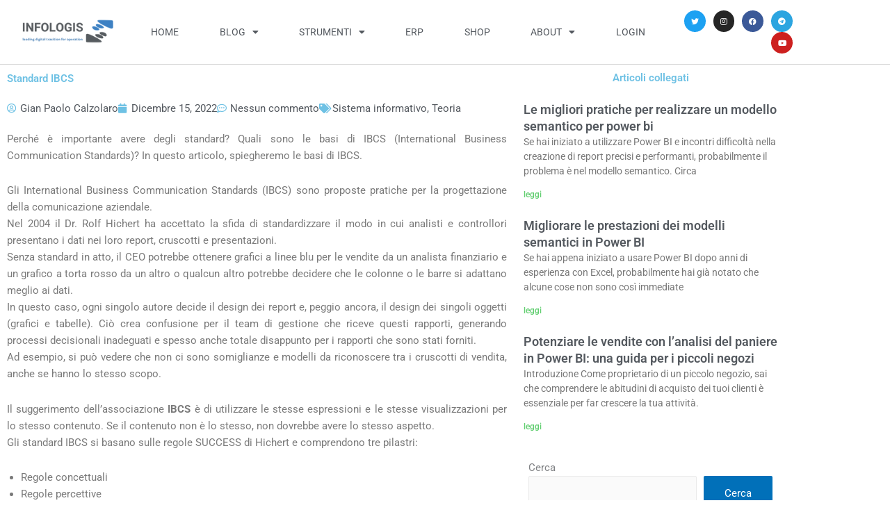

--- FILE ---
content_type: text/css
request_url: https://www.infologis.biz/wp-content/uploads/elementor/css/post-5838.css?ver=1768808943
body_size: 677
content:
.elementor-5838 .elementor-element.elementor-element-a4c4286:not(.elementor-motion-effects-element-type-background), .elementor-5838 .elementor-element.elementor-element-a4c4286 > .elementor-motion-effects-container > .elementor-motion-effects-layer{background-color:var( --e-global-color-secondary );}.elementor-5838 .elementor-element.elementor-element-a4c4286{transition:background 0.3s, border 0.3s, border-radius 0.3s, box-shadow 0.3s;}.elementor-5838 .elementor-element.elementor-element-a4c4286 > .elementor-background-overlay{transition:background 0.3s, border-radius 0.3s, opacity 0.3s;}.elementor-widget-heading .elementor-heading-title{font-family:var( --e-global-typography-primary-font-family ), Sans-serif;font-weight:var( --e-global-typography-primary-font-weight );color:var( --e-global-color-primary );}.elementor-5838 .elementor-element.elementor-element-33ac48c{text-align:center;}.elementor-5838 .elementor-element.elementor-element-33ac48c .elementor-heading-title{color:var( --e-global-color-astglobalcolor5 );}.elementor-5838 .elementor-element.elementor-element-8a3251f:not(.elementor-motion-effects-element-type-background), .elementor-5838 .elementor-element.elementor-element-8a3251f > .elementor-motion-effects-container > .elementor-motion-effects-layer{background-color:var( --e-global-color-secondary );}.elementor-5838 .elementor-element.elementor-element-8a3251f{transition:background 0.3s, border 0.3s, border-radius 0.3s, box-shadow 0.3s;}.elementor-5838 .elementor-element.elementor-element-8a3251f > .elementor-background-overlay{transition:background 0.3s, border-radius 0.3s, opacity 0.3s;}.elementor-widget-nav-menu .elementor-nav-menu .elementor-item{font-family:var( --e-global-typography-primary-font-family ), Sans-serif;font-weight:var( --e-global-typography-primary-font-weight );}.elementor-widget-nav-menu .elementor-nav-menu--main .elementor-item{color:var( --e-global-color-text );fill:var( --e-global-color-text );}.elementor-widget-nav-menu .elementor-nav-menu--main .elementor-item:hover,
					.elementor-widget-nav-menu .elementor-nav-menu--main .elementor-item.elementor-item-active,
					.elementor-widget-nav-menu .elementor-nav-menu--main .elementor-item.highlighted,
					.elementor-widget-nav-menu .elementor-nav-menu--main .elementor-item:focus{color:var( --e-global-color-accent );fill:var( --e-global-color-accent );}.elementor-widget-nav-menu .elementor-nav-menu--main:not(.e--pointer-framed) .elementor-item:before,
					.elementor-widget-nav-menu .elementor-nav-menu--main:not(.e--pointer-framed) .elementor-item:after{background-color:var( --e-global-color-accent );}.elementor-widget-nav-menu .e--pointer-framed .elementor-item:before,
					.elementor-widget-nav-menu .e--pointer-framed .elementor-item:after{border-color:var( --e-global-color-accent );}.elementor-widget-nav-menu{--e-nav-menu-divider-color:var( --e-global-color-text );}.elementor-widget-nav-menu .elementor-nav-menu--dropdown .elementor-item, .elementor-widget-nav-menu .elementor-nav-menu--dropdown  .elementor-sub-item{font-family:var( --e-global-typography-accent-font-family ), Sans-serif;font-weight:var( --e-global-typography-accent-font-weight );}.elementor-5838 .elementor-element.elementor-element-81c19ea .elementor-nav-menu .elementor-item{font-family:"Roboto", Sans-serif;font-weight:600;line-height:1px;letter-spacing:-0.2px;}.elementor-5838 .elementor-element.elementor-element-81c19ea .elementor-nav-menu--main .elementor-item{color:var( --e-global-color-astglobalcolor5 );fill:var( --e-global-color-astglobalcolor5 );}.elementor-widget-icon-list .elementor-icon-list-item:not(:last-child):after{border-color:var( --e-global-color-text );}.elementor-widget-icon-list .elementor-icon-list-icon i{color:var( --e-global-color-primary );}.elementor-widget-icon-list .elementor-icon-list-icon svg{fill:var( --e-global-color-primary );}.elementor-widget-icon-list .elementor-icon-list-item > .elementor-icon-list-text, .elementor-widget-icon-list .elementor-icon-list-item > a{font-family:var( --e-global-typography-text-font-family ), Sans-serif;font-weight:var( --e-global-typography-text-font-weight );}.elementor-widget-icon-list .elementor-icon-list-text{color:var( --e-global-color-secondary );}.elementor-5838 .elementor-element.elementor-element-b27ee63 .elementor-icon-list-icon i{color:var( --e-global-color-astglobalcolor5 );transition:color 0.3s;}.elementor-5838 .elementor-element.elementor-element-b27ee63 .elementor-icon-list-icon svg{fill:var( --e-global-color-astglobalcolor5 );transition:fill 0.3s;}.elementor-5838 .elementor-element.elementor-element-b27ee63{--e-icon-list-icon-size:14px;--icon-vertical-offset:0px;}.elementor-5838 .elementor-element.elementor-element-b27ee63 .elementor-icon-list-text{color:var( --e-global-color-astglobalcolor5 );transition:color 0.3s;}.elementor-5838 .elementor-element.elementor-element-a64028d{--grid-template-columns:repeat(0, auto);--icon-size:21px;--grid-column-gap:5px;--grid-row-gap:0px;}.elementor-5838 .elementor-element.elementor-element-a64028d .elementor-widget-container{text-align:center;}.elementor-5838 .elementor-element.elementor-element-a64028d .elementor-social-icon{background-color:var( --e-global-color-secondary );}.elementor-5838 .elementor-element.elementor-element-a64028d .elementor-social-icon i{color:var( --e-global-color-astglobalcolor5 );}.elementor-5838 .elementor-element.elementor-element-a64028d .elementor-social-icon svg{fill:var( --e-global-color-astglobalcolor5 );}.elementor-theme-builder-content-area{height:400px;}.elementor-location-header:before, .elementor-location-footer:before{content:"";display:table;clear:both;}